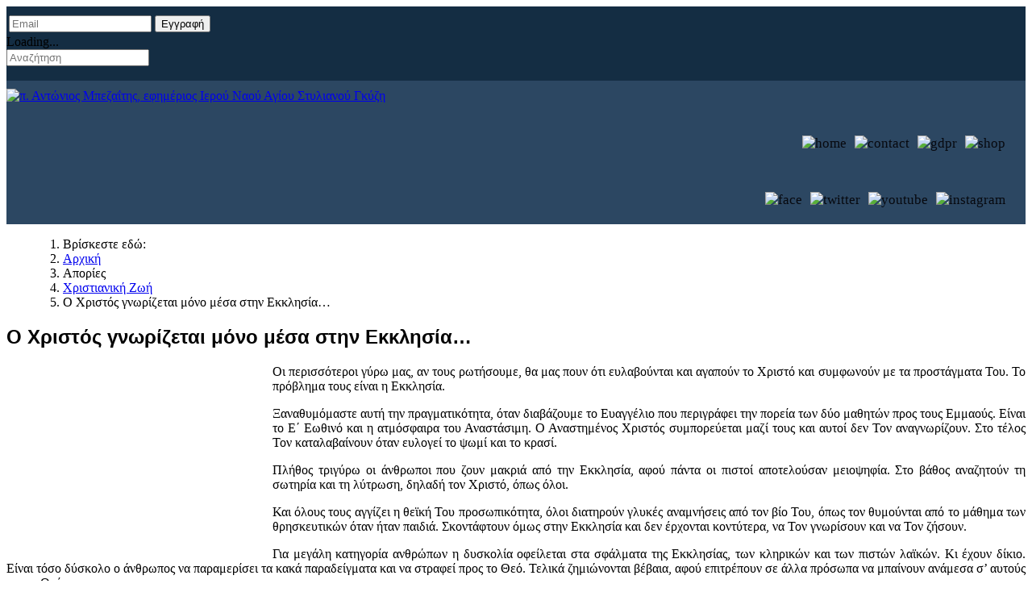

--- FILE ---
content_type: text/html; charset=utf-8
request_url: https://pantonios.gr/index.php/apories/xristianiki-zoi/7534-o-xristos-gnorizetai-mono-mesa-stin-ekklisia
body_size: 16716
content:

<!doctype html>
<html lang="el-gr" dir="ltr">
    
  <head>
  	<!-- Start TAGZ: -->
  	<meta name="twitter:card" content="summary_large_image"/>
	<meta name="twitter:description" content="Οι περισσότεροι γύρω μας, αν τους ρωτήσουμε, θα μας πουν ότι ευλαβούνται και αγαπούν το Χριστό και συμφωνούν με τα προστάγματα Του. Το πρόβλημα τους είναι η Εκκλησία.
Ξαναθυμόμαστε αυτή την πραγματικ"/>
	<meta name="twitter:image" content="https://pantonios.gr/images/stories/Keimena/2022/5_9_2022/image-27.png"/>
	<meta name="twitter:title" content="Ο Χριστός γνωρίζεται μόνο μέσα στην Εκκλησία…"/>
	<meta property="og:description" content="Οι περισσότεροι γύρω μας, αν τους ρωτήσουμε, θα μας πουν ότι ευλαβούνται και αγαπούν το Χριστό και συμφωνούν με τα προστάγματα Του. Το πρόβλημα τους είναι "/>
	<meta property="og:image" content="https://pantonios.gr/images/stories/Keimena/2022/5_9_2022/image-27.png"/>
	<meta property="og:image:height" content="495"/>
	<meta property="og:image:width" content="741"/>
	<meta property="og:site_name" content="π. Αντώνιος Μπεζαΐτης, εφημέριος Ιερού Ναού Αγίου Στυλιανού Γκύζη"/>
	<meta property="og:title" content="Ο Χριστός γνωρίζεται μόνο μέσα στην Εκκλησία…"/>
	<meta property="og:type" content="website"/>
	<meta property="og:url" content="https://pantonios.gr/index.php/apories/xristianiki-zoi/7534-o-xristos-gnorizetai-mono-mesa-stin-ekklisia"/>
  	<!-- End TAGZ -->
  		
        <meta charset="utf-8">
        <meta name="viewport" content="width=device-width, initial-scale=1, shrink-to-fit=no">
        <link rel="canonical" href="https://pantonios.gr/index.php/apories/xristianiki-zoi/7534-o-xristos-gnorizetai-mono-mesa-stin-ekklisia">
		
		
		<!-- HTML Meta Tags -->
  <title>π. Αντώνιος Μπεζαΐτης, εφημέριος Ιερού Ναού Αγίου Στυλιανού Γκύζη</title>
  <meta name="description" content="π. Αντώνιος Μπεζαΐτης, εφημέριος Ιερού Ναού Αγίου Στυλιανού Γκύζη">

  <!-- Facebook Meta Tags -->
  <meta property="og:url" content="http://www.pantonios.gr">
  <meta property="og:type" content="website">
  <meta property="og:title" content="π. Αντώνιος Μπεζαΐτης, εφημέριος Ιερού Ναού Αγίου Στυλιανού Γκύζη">
  <meta property="og:description" content="π. Αντώνιος Μπεζαΐτης, εφημέριος Ιερού Ναού Αγίου Στυλιανού Γκύζη">
  <meta property="og:image" content="https://pantonios.gr/og_image.jpg">

  <!-- Twitter Meta Tags -->
  <meta name="twitter:card" content="summary_large_image">
  <meta property="twitter:domain" content="pantonios.gr">
  <meta property="twitter:url" content="http://www.pantonios.gr">
  <meta name="twitter:title" content="π. Αντώνιος Μπεζαΐτης, εφημέριος Ιερού Ναού Αγίου Στυλιανού Γκύζη">
  <meta name="twitter:description" content="π. Αντώνιος Μπεζαΐτης, εφημέριος Ιερού Ναού Αγίου Στυλιανού Γκύζη">
  <meta name="twitter:image" content="https://pantonios.gr/og_image.jpg">
		
        <meta charset="utf-8">
	<meta name="author" content="pater">
	<meta name="description" content="π. Αντώνιος Μπεζαΐτης, εφημέριος Ιερού Ναού Αγίου Στυλιανού Γκύζη">
	<meta name="generator" content="HELIX_ULTIMATE_GENERATOR_TEXT">
	<title>Ο Χριστός γνωρίζεται μόνο μέσα στην Εκκλησία…</title>
	<link href="/images/favicon.ico" rel="icon" type="image/vnd.microsoft.icon">
<link href="/media/com_miniteklivesearch/css/miniteklivesearch.css?9d4f9d759e261a969ee8b5a1d2b9d0fc" rel="stylesheet" />
	<link href="/media/vendor/joomla-custom-elements/css/joomla-alert.min.css?0.2.0" rel="stylesheet" />
	<link href="/plugins/content/pdf_embed/assets/css/style.css" rel="stylesheet" />
	<link href="/plugins/system/ampz/ampz/css/ampz.min.css" rel="stylesheet" />
	<link href="//fonts.googleapis.com/css?family=Open+Sans:400,600,700" rel="stylesheet" />
	<link href="/media/plg_system_jcemediabox/css/jcemediabox.min.css?2c837ab2c7cadbdc35b5bd7115e9eff1" rel="stylesheet" />
	<link href="/templates/shaper_gazette/css/bootstrap.min.css" rel="stylesheet" />
	<link href="/plugins/system/helixultimate/assets/css/system-j4.min.css" rel="stylesheet" />
	<link href="/templates/shaper_gazette/css/font-awesome.min.css" rel="stylesheet" />
	<link href="/templates/shaper_gazette/css/custom.css" rel="stylesheet" />
	<link href="/templates/shaper_gazette/css/fa-v4-shims.css" rel="stylesheet" />
	<link href="/templates/shaper_gazette/css/presets/default.css" rel="stylesheet" />
	<link href="/modules/mod_vertical_menu/cache/363/65d29278d01f6471b10fa9362ee2b8d6.css" rel="stylesheet" />
	<link href="/modules/mod_vertical_menu/cache/380/290be34b2c17bd88666d39c1a8e743bc.css" rel="stylesheet" />
	<link href="https://pantonios.gr/media/com_acym/css/module.min.css?v=873" rel="stylesheet" />
	<link href="/media/plg_system_youtuber/assets/fancybox/jquery.fancybox.min.css?v=3.2.3" rel="stylesheet" />
	<link href="/media/plg_system_youtuber/assets/css/frontend.css?v=3.2.3" rel="stylesheet" />
	<link href="https://fonts.googleapis.com/css?family=Roboto:400,400italic,500,500italic,700,700italic&amp;subset=latin,cyrillic" rel="stylesheet" />
	<style>
        #ampz_inline_mobile { background-color: #ffffff }
        @media (min-width: 600px) {
            #ampz_inline_mobile {
                display: none !important;
            }
        }
        @media (max-width: 600px) {
            #ampz_inline_mobile {
                display: block !important;
            }
        }</style>
	<style>.mfp-content{
			font-family: 'Open Sans', helvetica, arial, sans-serif;

		}</style>
	<style>h1{font-family: 'Arial', sans-serif;text-decoration: none;}
</style>
	<style>.logo-image {height:101px;}.logo-image-phone {height:101px;}</style>
	<style>#sp-section-1{ background-color:#142D43;padding:8px 0px 18px 0px; }</style>
	<style>#sp-logo{ background-color:#2C4762;padding:5px 20px 5px 0px;; }</style>
	<style>#sp-ploigisi{ margin:0px 30px 0px 30px; }</style>
	<style>#sp-footer1{ background-color:#385C7C;padding:20px;margin:0px 0px 0px 0px; }</style>
	<style>
.noscript div#off-menu_363 dl.level1 dl{
	position: static;
}
.noscript div#off-menu_363 dl.level1 dd.parent{
	height: auto !important;
	display: block;
	visibility: visible;
}
</style>
	<style>
.noscript div#off-menu_380 dl.level1 dl{
	position: static;
}
.noscript div#off-menu_380 dl.level1 dd.parent{
	height: auto !important;
	display: block;
	visibility: visible;
}
</style>
<script src="/media/vendor/jquery/js/jquery.min.js?3.7.1"></script>
	<script src="/media/legacy/js/jquery-noconflict.min.js?647005fc12b79b3ca2bb30c059899d5994e3e34d"></script>
	<script type="application/json" class="joomla-script-options new">{"data":{"breakpoints":{"tablet":991,"mobile":480},"header":{"stickyOffset":"100"}},"com_miniteklivesearch":{"site_path":"https:\/\/pantonios.gr\/","orOperator":"or","andOperator":"and","notOperator":"not"},"joomla.jtext":{"COM_MINITEKLIVESEARCH_MESSAGE_ENTER_SEARCH_TITLE":"You must enter a title for this search.","ERROR":"\u03a3\u03c6\u03ac\u03bb\u03bc\u03b1","MESSAGE":"\u039c\u03ae\u03bd\u03c5\u03bc\u03b1","NOTICE":"\u0395\u03b9\u03b4\u03bf\u03c0\u03bf\u03af\u03b7\u03c3\u03b7","WARNING":"\u03a0\u03c1\u03bf\u03b5\u03b9\u03b4\u03bf\u03c0\u03bf\u03af\u03c3\u03b7\u03c3\u03b7","JCLOSE":"\u039a\u03bb\u03b5\u03af\u03c3\u03b9\u03bc\u03bf","JOK":"\u039fK","JOPEN":"\u0391\u03bd\u03bf\u03b9\u03c7\u03c4\u03cc"},"system.paths":{"root":"","rootFull":"https:\/\/pantonios.gr\/","base":"","baseFull":"https:\/\/pantonios.gr\/"},"csrf.token":"79ad7bb040b451cf01df36195341ad46"}</script>
	<script src="/media/system/js/core.min.js?37ffe4186289eba9c5df81bea44080aff77b9684"></script>
	<script src="/media/vendor/bootstrap/js/bootstrap-es5.min.js?5.3.2" nomodule defer></script>
	<script src="/media/system/js/showon-es5.min.js?0e293ba9dec283752e25f4e1d5eb0a6f8c07d3be" defer nomodule></script>
	<script src="/media/system/js/messages-es5.min.js?c29829fd2432533d05b15b771f86c6637708bd9d" nomodule defer></script>
	<script src="/media/vendor/bootstrap/js/popover.min.js?5.3.2" type="module"></script>
	<script src="/media/system/js/showon.min.js?f79c256660e2c0ca2179cf7f3168ea8143e1af82" type="module"></script>
	<script src="/media/vendor/bootstrap/js/toast.min.js?5.3.2" type="module"></script>
	<script src="/media/vendor/bootstrap/js/tab.min.js?5.3.2" type="module"></script>
	<script src="/media/vendor/bootstrap/js/scrollspy.min.js?5.3.2" type="module"></script>
	<script src="/media/vendor/bootstrap/js/dropdown.min.js?5.3.2" type="module"></script>
	<script src="/media/vendor/bootstrap/js/offcanvas.min.js?5.3.2" type="module"></script>
	<script src="/media/vendor/bootstrap/js/modal.min.js?5.3.2" type="module"></script>
	<script src="/media/vendor/bootstrap/js/collapse.min.js?5.3.2" type="module"></script>
	<script src="/media/vendor/bootstrap/js/carousel.min.js?5.3.2" type="module"></script>
	<script src="/media/vendor/bootstrap/js/button.min.js?5.3.2" type="module"></script>
	<script src="/media/vendor/bootstrap/js/alert.min.js?5.3.2" type="module"></script>
	<script src="/media/com_miniteklivesearch/js/miniteklivesearch.js?9d4f9d759e261a969ee8b5a1d2b9d0fc"></script>
	<script src="/media/system/js/messages.min.js?7f7aa28ac8e8d42145850e8b45b3bc82ff9a6411" type="module"></script>
	<script src="/plugins/system/offlajnparams/compat/greensock.js"></script>
	<script src="/plugins/system/ampz/ampz/js/ampz.min.js"></script>
	<script src="/media/plg_system_jcemediabox/js/jcemediabox.min.js?2c837ab2c7cadbdc35b5bd7115e9eff1"></script>
	<script src="/templates/shaper_gazette/js/main.js"></script>
	<script src="/modules/mod_vertical_menu/js/perfect-scrollbar.js?v=4.0.320"></script>
	<script src="/modules/mod_vertical_menu/js/mod_vertical_menu.js?v=4.0.320"></script>
	<script src="https://pantonios.gr/media/com_acym/js/module.min.js?v=873" defer></script>
	<script src="/media/plg_system_youtuber/assets/fancybox/jquery.fancybox.min.js?v=3.2.3"></script>
	<script src="/media/plg_system_youtuber/assets/js/frontend.js?v=3.2.3"></script>
	<script>var ampzSettings = {"ampzCounts":"","ampzNetworks":["facebook","twitter","instagram","youtube","viber"],"ampzEntranceDelay":"1.5s","ampzEntranceDelayMobile":"1.5s","ampzMobileOnlyButtons":"","ampzMobileWidth":"600","ampzFlyinEntranceEffect":"ampz_flyin_right bounceInUp","ampzThresholdTotalShares":"0","ampzBaseUrl":"https:\/\/pantonios.gr\/","ampzShareUrl":"https%3A%2F%2Fpantonios.gr%2Findex.php%2Fapories%2Fxristianiki-zoi%2F7534-o-xristos-gnorizetai-mono-mesa-stin-ekklisia","ampzOpenInNewTab":"","ampzFbAT":"0","ampzCacheLifetime":"3600","ampzCachedCounts":"","ampzFlyInTriggerBottom":"","ampzFlyInTriggerTime":"","ampzFlyInTriggerTimeSeconds":"10000","ampzActiveComponent":"com_content","ampzFlyInDisplayMobile":"","ampzInlineDisplayMobile":"","ampzInlineDisableExpandOnHover":"","ampzSidebarDisplayMobile":"","ampzFlyInCookieType":"never","ampzFlyInCookieDuration":"5","ampzSideBarVisibility":"inline","ampzMobileVisibility":"inline","ampzSideBarStartClosed":""};</script>
	<script>jQuery(document).ready(function(){WfMediabox.init({"base":"\/","theme":"standard","width":"","height":"","lightbox":0,"shadowbox":0,"icons":1,"overlay":1,"overlay_opacity":0.80000000000000004,"overlay_color":"#000000","transition_speed":500,"close":2,"labels":{"close":"Close","next":"Next","previous":"Previous","cancel":"Cancel","numbers":"{{numbers}}","numbers_count":"{{current}} of {{total}}","download":"Download"},"swipe":true,"expand_on_click":true});});</script>
	<script>template="shaper_gazette";</script>
	<script>
			document.addEventListener('DOMContentLoaded', function()
			{
				MinitekLiveSearch.initialise(
					{"mls_layout":"dropdown","gather_search_statistics":"0","append_to_url":"0","word_match":"fuzzy","search_in_titles":"0","search_text":"\u0391\u03bd\u03b1\u03b6\u03ae\u03c4\u03b7\u03c3\u03b7","show_autosuggest":"0","show_popular_searches":"0","query_link":"0","query_link_itemid":"","show_advanced_tips":"0","advanced_tips_content":"","empty_search_content":"","show_advanced":"0","expand_advanced":"0","open_filters":"0","max_filters_items":10,"mls_filters_max_height":300,"show_explained_filters":"0","show_date_filters":"0","expand_date_filters":"0","show_explained_dates":"0","save_searches":"0","save_searches_messages":"inline","show_suggested_query":"0","show_explained_query":"0","mls_pagination_results":"0","mls_scroll_to_top":"1","mls_results_per_page":1000,"mls_select_results_per_page":"0","sort_order":"relevance","sort_direction":"desc","mls_select_ordering":"0","mls_highlight_terms":"0","mls_result_image":"1","mls_crop_images":"0","mls_image_max_width":200,"mls_aspect_ratio":"3:2","mls_result_taxonomy":"1","mls_result_description":"0","mls_description_length":255,"mls_result_date":"0","mls_result_url":"0","mls_result_new_tab":"1","load_fontawesome":"1","load_bootstrap":"0","version_check":"1","show_page_heading":0,"orderby_sec":"rdate","order_date":"created","display_num":"30","article_layout":"_:default","menu_text":1,"menu_show":1,"secure":0,"helixultimatemenulayout":"{\"width\":600,\"menualign\":\"right\",\"megamenu\":0,\"showtitle\":1,\"faicon\":\"\",\"customclass\":\"\",\"dropdown\":\"right\",\"badge\":\"\",\"badge_position\":\"\",\"badge_bg_color\":\"\",\"badge_text_color\":\"\",\"layout\":[]}","helixultimate_enable_page_title":"0","helixultimate_page_title_heading":"h2","mega_showtitle":"1","mega_tooltip":"1","mega_tabs":"0","mega_cols":"1","mega_group":"0","submenu_align":"auto","mega_subcontent":"0","mega_tabs_hv":"tabs_vertical","page_title":"\u03a7\u03c1\u03b9\u03c3\u03c4\u03b9\u03b1\u03bd\u03b9\u03ba\u03ae \u0396\u03c9\u03ae","page_description":"\u03c0. \u0391\u03bd\u03c4\u03ce\u03bd\u03b9\u03bf\u03c2 \u039c\u03c0\u03b5\u03b6\u03b1\u0390\u03c4\u03b7\u03c2, \u03b5\u03c6\u03b7\u03bc\u03ad\u03c1\u03b9\u03bf\u03c2 \u0399\u03b5\u03c1\u03bf\u03cd \u039d\u03b1\u03bf\u03cd \u0391\u03b3\u03af\u03bf\u03c5 \u03a3\u03c4\u03c5\u03bb\u03b9\u03b1\u03bd\u03bf\u03cd \u0393\u03ba\u03cd\u03b6\u03b7","page_rights":null,"robots":null,"mls_alt_layout":"_:default","searchtypes":["10"],"filters_position":"top"},
					1,
					'index.php?option=com_miniteklivesearch&view=search',
					'/index.php/component/miniteklivesearch/?task=suggestions.suggest&format=json&tmpl=component&form=1'
				);
			});
		</script>
	<script>
        if(typeof acymModule === 'undefined'){
            var acymModule = [];
			acymModule['emailRegex'] = /^[a-z0-9!#$%&\'*+\/=?^_`{|}~-]+(?:\.[a-z0-9!#$%&\'*+\/=?^_`{|}~-]+)*\@([a-z0-9-]+\.)+[a-z0-9]{2,20}$/i;
			acymModule['NAMECAPTION'] = 'Ονοματεπώνυμο';
			acymModule['NAME_MISSING'] = 'Παρακαλούμε εισάγετε το ονοματεπώνυμό σας';
			acymModule['EMAILCAPTION'] = 'Email';
			acymModule['VALID_EMAIL'] = 'Παρακαλούμε εισάγετε μια σωστή διεύθυνση e-mail';
			acymModule['VALID_EMAIL_CONFIRMATION'] = 'Το πεδίο email και το πεδίο επιβεβαίωσης email πρέπει να είναι πανομοιότυπα';
			acymModule['CAPTCHA_MISSING'] = 'Ο έλεγχος captcha δεν είναι σωστός, προσπαθήστε ξανά';
			acymModule['NO_LIST_SELECTED'] = 'Παρακαλούμε επιλέξτε τις λίστες που θα θέλατε να εγγραφείτε';
			acymModule['NO_LIST_SELECTED_UNSUB'] = 'Επιλέξτε τις λίστες από τις οποίες θέλετε να καταργήσετε την εγγραφή σας';
            acymModule['ACCEPT_TERMS'] = 'Παρακαλώ τσεκάρετε  τους Όρους Χρήσης και την Πολιτική Απορρήτου για να προχωρήσετε';
        }
		</script>
	<script>window.addEventListener("DOMContentLoaded", (event) => {
acymModule["excludeValuesformAcym41881"] = [];
acymModule["excludeValuesformAcym41881"]["2"] = "Email";  });</script>
	<svg height="0" style="position:absolute"><symbol id="sym-keyboard-left" xmlns:inkscape="http://www.inkscape.org/namespaces/inkscape" xmlns:sodipodi="http://sodipodi.sourceforge.net/DTD/sodipodi-0.dtd" xmlns="http://www.w3.org/2000/svg" xmlns:svg="http://www.w3.org/2000/svg" viewBox="0 0 306 306" version="1.1" id="svg1" sodipodi:docname="keyboard-left.svg" inkscape:version="1.3.2 (091e20e, 2023-11-25, custom)">
  <defs id="defs1"/>
  <sodipodi:namedview id="namedview1" pagecolor="#ffffff" bordercolor="#000000" borderopacity="0.25" inkscape:showpageshadow="2" inkscape:pageopacity="0.0" inkscape:pagecheckerboard="0" inkscape:deskcolor="#d1d1d1" showguides="true" inkscape:zoom="2.0686275" inkscape:cx="153.24171" inkscape:cy="153" inkscape:window-width="1600" inkscape:window-height="829" inkscape:window-x="-8" inkscape:window-y="-8" inkscape:window-maximized="1" inkscape:current-layer="svg1"/>
  <polygon fill="currentColor" points="175.95,153 58.65,270.3 94.35,306 247.35,153 94.35,0 58.65,35.7 " id="polygon1" transform="rotate(180,153,153)"/>
</symbol></svg>
	<script data-cfasync="false">
('complete' === document.readyState ? function(e,c){c()} : document.addEventListener)('DOMContentLoaded', function(){
	(window.jq183||jQuery)('.noscript').removeClass('noscript');
	window.sm363 = new VerticalSlideMenu({
		id: 363,
		visibility: ["0","0","1","1","0",["0","px"],["10000","px"]],
		parentHref: 0,
		theme: 'rounded',
		result: 'Αποτελέσματα Αναζήτησης',
		noResult: 'Δεν βρέθηκαν αποτελέσματα',
		backItem: '',
		filterDelay: 500,
		filterMinChar: 3,
		navtype: 'drop',
		sidebar: -1,
		popup: 0,
		overlay: 0,
		sidebarUnder: 768,
		width: 400,
		menuIconCorner: 1,
		menuIconX: -70,
		menuIconY: 10,
		hidePopupUnder: 1750,
		siteBg: '#444444',
		effect: 1,
    dur: 400/1000,
		perspective: 0,
		inEase: 'Quad.easeOut'.split('.').reverse().join(''),
		inOrigin: '50% 50% 0',
		inX: 100,
		inUnitX: '%',
    logoUrl: '',
		inCSS: {
			y: 0,
			opacity: 100/100,
			rotationX: 0,
			rotationY: 0,
			rotationZ: 0,
			skewX: 0,
			skewY: 0,
			scaleX: 100/100,
			scaleY: 100/100
		},
		outEase: 'Quad.easeOut'.split('.').reverse().join(''),
		outOrigin: '50% 50% 0',
		outX: -100,
		outUnitX: '%',
		outCSS: {
			y: 0,
			opacity: 100/100,
			rotationX: 0,
			rotationY: 0,
			rotationZ: 0,
			skewX: 0,
			skewY: 0,
			scaleX: 100/100,
			scaleY: 100/100
		},
		anim: {
			perspective: 1000,
			inDur: 300/1000,
			inEase: 'Quad.easeOut'.split('.').reverse().join(''),
			inOrigin: '50% 50% 0',
			inX: -30,
			inUnitX: 'px',
			inCSS: {
				y: 0,
				opacity: 0/100,
				rotationX: 0,
				rotationY: 0,
				rotationZ: 0,
				skewX: 0,
				skewY: 0,
				scaleX: 100/100,
				scaleY: 100/100
			},
			outDur: 300/1000,
			outEase: 'Quad.easeOut'.split('.').reverse().join(''),
			outOrigin: '50% 50% 0',
			outX: 20,
			outUnitX: 'px',
			outCSS: {
				y: 0,
				opacity: 0/100,
				rotationX: 0,
				rotationY: 0,
				rotationZ: 0,
				skewX: 0,
				skewY: 0,
				scaleX: 100/100,
				scaleY: 100/100
			}
		},
		miAnim: 0,
		miDur: 500/1000,
		miShift: 40/1000,
		miEase: 'Quad.easeOut'.split('.').reverse().join(''),
		miX: 40,
		miUnitX: '%',
		miCSS: {
			transformPerspective: 600,
			transformOrigin: '50% 50% 0',
			y: 0,
			opacity: 0/100,
			rotationX: 0,
			rotationY: 0,
			rotationZ: 0,
			skewX: 0,
			skewY: 0,
			scaleX: 100/100,
			scaleY: 100/100
		},
		iconAnim: 0 && 0,
		bgX: 33,
		dropwidth: 310,
		dropspace: 0,
		dropFullHeight: 0,
		dropEvent: 'mouseenter',
		opened: 1,
		autoOpen: 0,
		autoOpenAnim: 1,
		hideBurger: 0,
		scrollOffset: parseInt('0||px')
	});
});
</script>
	<svg height="0" style="position:absolute"><symbol id="sym-point-to-right" xmlns="http://www.w3.org/2000/svg" viewBox="0 0 451.846 451.847">
	<path fill="currentColor" d="M345.441,248.292L151.154,442.573c-12.359,12.365-32.397,12.365-44.75,0c-12.354-12.354-12.354-32.391,0-44.744L278.318,225.92L106.409,54.017c-12.354-12.359-12.354-32.394,0-44.748c12.354-12.359,32.391-12.359,44.75,0l194.287,194.284c6.177,6.18,9.262,14.271,9.262,22.366C354.708,234.018,351.617,242.115,345.441,248.292z"/>
</symbol></svg>
	<script data-cfasync="false">
('complete' === document.readyState ? function(e,c){c()} : document.addEventListener)('DOMContentLoaded', function(){
	(window.jq183||jQuery)('.noscript').removeClass('noscript');
	window.sm380 = new VerticalSlideMenu({
		id: 380,
		visibility: ["1","1","0","0","0",["0","px"],["10000","px"]],
		parentHref: 0,
		theme: 'rounded',
		result: 'Αποτελέσματα Αναζήτησης',
		noResult: 'Δεν βρέθηκαν αποτελέσματα',
		backItem: '',
		filterDelay: 500,
		filterMinChar: 3,
		navtype: 'drop',
		sidebar: -1,
		popup: 0,
		overlay: 0,
		sidebarUnder: 768,
		width: 400,
		menuIconCorner: 1,
		menuIconX: 0,
		menuIconY: 0,
		hidePopupUnder: 1750,
		siteBg: '#444444',
		effect: 1,
    dur: 400/1000,
		perspective: 0,
		inEase: 'Quad.easeOut'.split('.').reverse().join(''),
		inOrigin: '50% 50% 0',
		inX: 100,
		inUnitX: '%',
    logoUrl: '',
		inCSS: {
			y: 0,
			opacity: 100/100,
			rotationX: 0,
			rotationY: 0,
			rotationZ: 0,
			skewX: 0,
			skewY: 0,
			scaleX: 100/100,
			scaleY: 100/100
		},
		outEase: 'Quad.easeOut'.split('.').reverse().join(''),
		outOrigin: '50% 50% 0',
		outX: -100,
		outUnitX: '%',
		outCSS: {
			y: 0,
			opacity: 100/100,
			rotationX: 0,
			rotationY: 0,
			rotationZ: 0,
			skewX: 0,
			skewY: 0,
			scaleX: 100/100,
			scaleY: 100/100
		},
		anim: {
			perspective: 1000,
			inDur: 300/1000,
			inEase: 'Quad.easeOut'.split('.').reverse().join(''),
			inOrigin: '50% 50% 0',
			inX: -30,
			inUnitX: 'px',
			inCSS: {
				y: 0,
				opacity: 0/100,
				rotationX: 0,
				rotationY: 0,
				rotationZ: 0,
				skewX: 0,
				skewY: 0,
				scaleX: 100/100,
				scaleY: 100/100
			},
			outDur: 300/1000,
			outEase: 'Quad.easeOut'.split('.').reverse().join(''),
			outOrigin: '50% 50% 0',
			outX: 20,
			outUnitX: 'px',
			outCSS: {
				y: 0,
				opacity: 0/100,
				rotationX: 0,
				rotationY: 0,
				rotationZ: 0,
				skewX: 0,
				skewY: 0,
				scaleX: 100/100,
				scaleY: 100/100
			}
		},
		miAnim: 0,
		miDur: 500/1000,
		miShift: 40/1000,
		miEase: 'Quad.easeOut'.split('.').reverse().join(''),
		miX: 40,
		miUnitX: '%',
		miCSS: {
			transformPerspective: 600,
			transformOrigin: '50% 50% 0',
			y: 0,
			opacity: 0/100,
			rotationX: 0,
			rotationY: 0,
			rotationZ: 0,
			skewX: 0,
			skewY: 0,
			scaleX: 100/100,
			scaleY: 100/100
		},
		iconAnim: 0 && 0,
		bgX: 33,
		dropwidth: 310,
		dropspace: 0,
		dropFullHeight: 0,
		dropEvent: 'mouseenter',
		opened: 1,
		autoOpen: 0,
		autoOpenAnim: 1,
		hideBurger: 0,
		scrollOffset: parseInt('0||px')
	});
});
</script>
	<script type="application/json" id="youtuber-cfg">{"ajax_url":"\/index.php\/apories\/xristianiki-zoi\/7534-o-xristos-gnorizetai-mono-mesa-stin-ekklisia","lang":{"more":"More","less":"Less"},"fancybox_params":"{\"type\":\"iframe\",\"iframe\":{\"allowfullscreen\":true}}"}</script>
		
		
	<!-- PushAlert -->
<script type="text/javascript">
        (function(d, t) {
                var g = d.createElement(t),
                s = d.getElementsByTagName(t)[0];
                g.src = "https://cdn.pushalert.co/integrate_33d54ffbb74998522fbb420ae15cd7b1.js";
                s.parentNode.insertBefore(g, s);
        }(document, "script"));
</script>
<!-- End PushAlert -->
	
		
		
    </head>
    <body class="site helix-ultimate hu com_content com-content view-article layout-default task-none itemid-1235 el-gr ltr sticky-header layout-fluid offcanvas-init offcanvs-position-right">
    
    <div class="body-wrapper">
        <div class="body-innerwrapper">
                        
<section id="sp-section-1" >

						<div class="container">
				<div class="container-inner">
			
	
<div class="row">
	<div id="sp-keni2" class="col-lg-5 "><div class="sp-column "><div class="sp-module "><div class="sp-module-content">
<div id="mod-custom374" class="mod-custom custom">
    </div>
</div></div></div></div><div id="sp-eggrafi" class="col-lg-4 "><div class="sp-column "><div class="sp-module "><div class="sp-module-content">	<div class="acym_module " id="acym_module_formAcym41881">
		<div class="acym_fulldiv" id="acym_fulldiv_formAcym41881" >
			<form enctype="multipart/form-data"
				  id="formAcym41881"
				  name="formAcym41881"
				  method="POST"
				  action="/index.php/component/acym/frontusers?tmpl=component"
				  onsubmit="return submitAcymForm('subscribe','formAcym41881', 'acymSubmitSubForm')">
				<div class="acym_module_form">
                    
<table class="acym_form">
	<tr>
        <td class="onefield acyfield_2 acyfield_text"><input id="email_field_259"  name="user[email]" placeholder="Email" value="" data-authorized-content="{&quot;0&quot;:&quot;all&quot;,&quot;regex&quot;:&quot;&quot;,&quot;message&quot;:&quot;\\u039b\\u03b1\\u03bd\\u03b8\\u03b1\\u03c3\\u03bc\\u03ad\\u03bd\\u03b7 \\u03c4\\u03b9\\u03bc\\u03ae \\u03b3\\u03b9\\u03b1 \\u03c4\\u03bf \\u03c0\\u03b5\\u03b4\\u03af\\u03bf Email&quot;}" required type="email" class="cell acym__user__edit__email  "><div class="acym__field__error__block" data-acym-field-id="2"></div></td>
		<td  class="acysubbuttons">
			<noscript>
                Ενεργοποιήστε τη Javascript για να υποβάλετε αυτήν τη φόρμα			</noscript>
			<input type="button"
				   class="btn btn-primary button subbutton"
				   value="Εγγραφή"
				   name="Submit"
				   onclick="try{ return submitAcymForm('subscribe','formAcym41881', 'acymSubmitSubForm'); }catch(err){alert('The form could not be submitted '+err);return false;}" />
            		</td>
	</tr>
</table>
				</div>

				<input type="hidden" name="ctrl" value="frontusers" />
				<input type="hidden" name="task" value="notask" />
				<input type="hidden" name="option" value="com_acym" />

                
				<input type="hidden" name="ajax" value="1" />
				<input type="hidden" name="successmode" value="replace" />
				<input type="hidden" name="acy_source" value="Module n°378" />
				<input type="hidden" name="hiddenlists" value="1" />
				<input type="hidden" name="fields" value="name,email" />
				<input type="hidden" name="acyformname" value="formAcym41881" />
				<input type="hidden" name="acysubmode" value="mod_acym" />
				<input type="hidden" name="confirmation_message" value="" />

                			</form>
		</div>
	</div>
</div></div></div></div><div id="sp-minitek" class="col-lg-3 "><div class="sp-column "><div class="sp-module "><div class="sp-module-content"><div class="mls mls-dropdown"><form id="mls-1" action="/index.php/component/miniteklivesearch/search" method="get" class="mls-form" onsubmit="return false;" data-form="1" data-itemid="0">
	<input type="hidden" name="moduleid" value="1" />

	<div class="mls-input-bar">
		<div class="input-group">
			<div class="input-group-addon">
				<i class="fas fa-search"></i>
				<div class="mls-clear-input"><i class="fas fa-times"></i></div>
				<div class="mls-loader">
					<div class="spinner-border spinner-border-sm" role="status">
						<span class="visually-hidden">Loading...</span>
					</div>
				</div>
			</div>
			<input type="text" name="q" value="" class="inputbox mls-input col" autocomplete="off" placeholder="Αναζήτηση" /><div class="mls-input-tools"></div>
			<input type="hidden" name="ajax" value="1" />
		</div>
	</div>

	<div class="mls-content mls-top "><div class="mls-results "></div></div>
</form></div></div></div></div></div></div>
							</div>
			</div>
			
	</section>

<section id="sp-logo" >

						<div class="container">
				<div class="container-inner">
			
	
<div class="row">
	<div id="sp-logo" class="col-lg-4 "><div class="sp-column "><div class="logo"><a href="/">
				<img class='logo-image '
					srcset='https://pantonios.gr/images/stories/Banner/logo.jpg 1x, '
					src='https://pantonios.gr/images/stories/Banner/logo.jpg'
					alt='π. Αντώνιος Μπεζαΐτης, εφημέριος Ιερού Ναού Αγίου Στυλιανού Γκύζη'
				/>
				</a></div></div></div><div id="sp-flexi" class="col-lg-5 "><div class="sp-column "><div class="sp-module "><div class="sp-module-content"><style>
.topnav {
  overflow: hidden;
  background-color: #2c4762;
border-bottom: 0px solid #2c4762;
}

.topnav a {
  float: right;
  color: #07090F;
  text-align: center;
 padding: 35px 5px 15px 5px;
  text-decoration: none;
  font-size: 17px;
}

.topnav a:hover {
  background-color: transaperent;
  color: black;
}

.topnav a.active {
  background-color: transaperent;
  color: white;
}
</style>

<div class="topnav">


<a href="https://fliphtml5.com/homepage/gvabh" target="_blank">
    <img title="shop" src="https://www.pantonios.gr/images/stories/menu_top/shop.jpg" onmouseover="this.src='https://www.pantonios.gr/images/stories/menu_top/shop.jpg'" onmouseout="this.src='https://www.pantonios.gr/images/stories/menu_top/shop.jpg'" />
	</a>


<a href="https://www.pantonios.gr/index.php/gdpr">
    <img title="gdpr" src="https://www.pantonios.gr/images/stories/menu_top/gdpr.jpg" onmouseover="this.src='https://www.pantonios.gr/images/stories/menu_top/gdpr.jpg'" onmouseout="this.src='https://www.pantonios.gr/images/stories/menu_top/gdpr.jpg'" />
	</a>	


<a href="https://www.pantonios.gr/index.php/contact" id="contact">
    <img title="contact" src="https://www.pantonios.gr/images/stories/menu_top/contact.jpg" onmouseover="this.src='https://www.pantonios.gr/images/stories/menu_top/contact.jpg'" onmouseout="this.src='https://www.pantonios.gr/images/stories/menu_top/contact.jpg'" />
	</a>

<a href="https://www.pantonios.gr/index.php"  id="home">
    <img title="home" src="https://www.pantonios.gr/images/stories/menu_top/home.jpg" onmouseover="this.src='https://www.pantonios.gr/images/stories/menu_top/home.jpg'" onmouseout="this.src='https://www.pantonios.gr/images/stories/menu_top/home.jpg'" />
	</a>
	
	
</div></div></div></div></div><div id="sp-flexi2" class="col-lg-3 "><div class="sp-column "><div class="sp-module "><div class="sp-module-content"><style>
.topnav {
  overflow: hidden;
  background-color: #2c4762;
border-bottom: 0px solid #2c4762;
}

.topnav a {
  float: right;
  color: #07090F;
  text-align: center;
  padding: 35px 5px 15px 5px;
  text-decoration: none;
  font-size: 17px;
}

.topnav a:hover {
  background-color: transaperent;
  color: black;
}

.topnav a.active {
  background-color: transaperent;
  color: white;
}
</style>

<div class="topnav">


<a href="https://www.instagram.com/fr_antonios_bezaitis/?hl=el" target="_blank">
    <img title="instagram" src="https://www.pantonios.gr/images/stories/menu_top/instagram.jpg" onmouseover="this.src='https://www.pantonios.gr/images/stories/menu_top/instagram.jpg'" onmouseout="this.src='https://www.pantonios.gr/images/stories/menu_top/instagram.jpg'" />
	</a>

<a href="https://www.youtube.com/channel/UCfmAieQmpm33V0_nck4-B7A" target="_blank">
    <img title="youtube" src="https://www.pantonios.gr/images/stories/menu_top/youtube.jpg" onmouseover="this.src='https://www.pantonios.gr/images/stories/menu_top/youtube.jpg'" onmouseout="this.src='https://www.pantonios.gr/images/stories/menu_top/youtube.jpg'" />
	</a>

<a href="https://twitter.com/i/flow/login?redirect_after_login=%2FfrAntoniosBezas" target="_blank">
    <img title="twitter" src="https://www.pantonios.gr/images/stories/menu_top/twitter.jpg" onmouseover="this.src='https://www.pantonios.gr/images/stories/menu_top/twitter.jpg'" onmouseout="this.src='https://www.pantonios.gr/images/stories/menu_top/twitter.jpg'" />
	</a>


<a href="https://www.facebook.com/frantonios.bezaitis" target="_blank">
    <img title="face" src="https://www.pantonios.gr/images/stories/menu_top/face.jpg" onmouseover="this.src='https://www.pantonios.gr/images/stories/menu_top/face.jpg'" onmouseout="this.src='https://www.pantonios.gr/images/stories/menu_top/face.jpg'" />
	</a>
</div></div></div></div></div>
							</div>
			</div>
			
	</section>

<section id="sp-ploigisi" >

						<div class="container">
				<div class="container-inner">
			
	
<div class="row">
	<div id="sp-breadcrumb" class="col-lg-12 "><div class="sp-column ">
<ol itemscope itemtype="https://schema.org/BreadcrumbList" class="breadcrumb">
			<li class="float-start">
			Βρίσκεστε εδώ: &#160;
		</li>
	
				<li itemprop="itemListElement" itemscope itemtype="https://schema.org/ListItem" class="breadcrumb-item"><a itemprop="item" href="/index.php" class="pathway"><span itemprop="name">Αρχική</span></a>				<meta itemprop="position" content="1">
			</li>
					<li itemprop="itemListElement" itemscope itemtype="https://schema.org/ListItem" class="breadcrumb-item"><span itemprop="name">Απορίες</span>				<meta itemprop="position" content="2">
			</li>
					<li itemprop="itemListElement" itemscope itemtype="https://schema.org/ListItem" class="breadcrumb-item"><a itemprop="item" href="/index.php/apories/xristianiki-zoi" class="pathway"><span itemprop="name">Χριστιανική Ζωή</span></a>				<meta itemprop="position" content="3">
			</li>
					<li itemprop="itemListElement" itemscope itemtype="https://schema.org/ListItem" class="breadcrumb-item active"><span itemprop="name">Ο Χριστός γνωρίζεται μόνο μέσα στην Εκκλησία…</span>				<meta itemprop="position" content="4">
			</li>
		</ol>
</div></div></div>
							</div>
			</div>
			
	</section>

<section id="sp-main-body" >

										<div class="container">
					<div class="container-inner">
						
	
<div class="row">
	
<main id="sp-component" class="col-lg-12 ">
	<div class="sp-column ">
		<div id="system-message-container" aria-live="polite">
	</div>


		
		<div class="com-content-article item-page" itemscope itemtype="https://schema.org/Article">
    <meta itemprop="inLanguage" content="el-GR">
    
    
        <div class="page-header">
        <h1 itemprop="headline">
            Ο Χριστός γνωρίζεται μόνο μέσα στην Εκκλησία…        </h1>
                            </div>
        
        
    
    
        
                            		
                    <div itemprop="articleBody" class="com-content-article__body">
        <p style="text-align: justify;"><img style="margin: 15px; float: left;" src="/images/stories/Keimena/2022/5_9_2022/image-27.png" alt="" width="300" height="200" />Οι περισσότεροι γύρω μας, αν τους ρωτήσουμε, θα μας πουν ότι ευλαβούνται και αγαπούν το Χριστό και συμφωνούν με τα προστάγματα Του. Το πρόβλημα τους είναι η Εκκλησία.</p>
<p style="text-align: justify;">Ξαναθυμόμαστε αυτή την πραγματικότητα, όταν διαβάζουμε το Ευαγγέλιο που περιγράφει την πορεία των δύο μαθητών προς τους Εμμαούς. Είναι το Ε΄ Εωθινό και η ατμόσφαιρα του Αναστάσιμη. Ο Αναστημένος Χριστός συμπορεύεται μαζί τους και αυτοί δεν Τον αναγνωρίζουν. Στο τέλος Τον καταλαβαίνουν όταν ευλογεί το ψωμί και το κρασί.</p>
<p style="text-align: justify;">Πλήθος τριγύρω οι άνθρωποι που ζουν μακριά από την Εκκλησία, αφού πάντα οι πιστοί αποτελούσαν μειοψηφία. Στο βάθος αναζητούν τη σωτηρία και τη λύτρωση, δηλαδή τον Χριστό, όπως όλοι.</p>
<p style="text-align: justify;">Και όλους τους αγγίζει η θεϊκή Του προσωπικότητα, όλοι διατηρούν γλυκές αναμνήσεις από τον βίο Του, όπως τον θυμούνται από το μάθημα των θρησκευτικών όταν ήταν παιδιά. Σκοντάφτουν όμως στην Εκκλησία και δεν έρχονται κοντύτερα, να Τον γνωρίσουν και να Τον ζήσουν.</p>
<p style="text-align: justify;">Για μεγάλη κατηγορία ανθρώπων η δυσκολία οφείλεται στα σφάλματα της Εκκλησίας, των κληρικών και των πιστών λαϊκών. Κι έχουν δίκιο. Είναι τόσο δύσκολο ο άνθρωπος να παραμερίσει τα κακά παραδείγματα και να στραφεί προς το Θεό. Τελικά ζημιώνονται βέβαια, αφού επιτρέπουν σε άλλα πρόσωπα να μπαίνουν ανάμεσα σ’ αυτούς και το Θεό.</p>
<p style="text-align: justify;">Υπάρχει όμως, και μια άλλη ομάδα ανθρώπων οι οποίοι δεν ενοχλούνται από σκανδαλισμό, αλλά από το ίδιο γεγονός της Εκκλησίας. Νιώθουν άνετα με το Χριστό αλλά δυσκολεύονται από την Εκκλησιαστική οργάνωση. Αναγνωρίζουν τα σφάλματα τους, αλλά δεν φτάνουν στην εξομολόγηση. Διαβάζουν για τον Θεό, αλλά δεν αγωνίζονται για την πνευματική ζωή. Προσεύχονται ίσως, αλλά δεν κοινωνούν.</p>
 
<p style="text-align: justify;">Ο ανθρώπινος εγωισμός παρεμβαίνει και όλα τα αλλοιώνει. Γιατί η Εκκλησία ζητά ταπείνωση, σκύψιμο, μεθοδικό πνευματικό αγώνα, ώστε ο πιστός να διακρίνει έτσι σιγά-σιγά το πρόσωπο του Χριστού.</p>
<p style="text-align: justify;">Άλλωστε ο ίδιος είχε ζητήσει: «Εάν με αγαπάτε, τηρήστε τις εντολές μου». Και ο Όσιος Μάρκος συμπληρώνει: «ο Χριστός είναι κρυμμένος μέσα στις εντολές».</p>
<p style="text-align: justify;">Δεν υπάρχει άλλος δρόμος. Ο Χριστός γνωρίζεται μόνο μέσα στην Εκκλησία, δηλαδή στα Μυστήρια και την πνευματική ζωή. Δεν πλησιάζεται με στοχασμούς και ονειροπολήσεις για τη ζωή Του. Οι δύο μαθητές ήξεραν πολύ περισσότερα για τη ζωή Του και τα λόγια Του απ’ ότι γνωρίζουμε εμείς, κι όμως δεν μπόρεσαν να Τον αναγνωρίσουν παρά μόνο «εν τη κλάση του άρτου». Αλλά το ήθελαν πολύ προηγουμένως, το επιθυμούσαν δικαίως, γι” αυτό έλαβαν ότι ζητούσαν.</p>
<p style="text-align: justify;">Κανείς ειλικρινής αναζητητής τής αλήθειας δεν θα μείνει στην άγνοια του Χριστού. Ας Τον αναζητήσει στην Εκκλησία Του, πλησιάζοντας κατάλληλα πρόσωπα και συμμετέχοντας ταπεινά στα Μυστήρια. Και τότε θα καταλάβει πως Αυτός βρισκόταν πολύ κοντά του. Και πως θέλει πάντα να είναι μαζί του.</p>
<p style="text-align: justify;">Πηγή:&nbsp; simeiakairwn.wordpress.com</p>    </div>

                                        
                                        </div>
<!-- start ampz inline_bottom --><div id="ampz_inline_bottom" style= "font-family: 'Open Sans', helvetica, arial, sans-serif" class=" ampz_inline_icon_only"  data-combineafter="4" data-buttontemplate="template_eindhoven" data-buttonsize="ampz_btn_normal" data-buttonwidth="orig_width">  <div class="ampz_container ampz_no_count"><ul>
                            <li class="">
        					    <a aria-label="inline_bottom_facebook" class="template_eindhoven ampz_btn ampz_btn_normal ampz_facebook ampz_colorbg ampz_overlay" data-url="https%3A%2F%2Fpantonios.gr%2Findex.php%2Fapories%2Fxristianiki-zoi%2F7534-o-xristos-gnorizetai-mono-mesa-stin-ekklisia" data-basecount="0" data-shareposition="inline_bottom"  data-sharetype="facebook" data-text="%26Omicron%3B+%26Chi%3B%26rho%3B%26iota%3B%26sigma%3B%26tau%3B%CF%8C%26sigmaf%3B+%26gamma%3B%26nu%3B%26omega%3B%26rho%3B%CE%AF%26zeta%3B%26epsilon%3B%26tau%3B%26alpha%3B%26iota%3B+%26mu%3B%CF%8C%26nu%3B%26omicron%3B+%26mu%3B%CE%AD%26sigma%3B%26alpha%3B+%26sigma%3B%26tau%3B%26eta%3B%26nu%3B+%26Epsilon%3B%26kappa%3B%26kappa%3B%26lambda%3B%26eta%3B%26sigma%3B%CE%AF%26alpha%3B%26hellip%3B"  href="#">
        					        <i class="ampz ampz-icoon ampz-icoon-facebook"></i>
                          <span class="ampz_icon_overlay"></span></a>
                        
                            <li class="">
        					    <a aria-label="inline_bottom_twitter" class="template_eindhoven ampz_btn ampz_btn_normal ampz_twitter ampz_colorbg ampz_overlay" data-url="https%3A%2F%2Fpantonios.gr%2Findex.php%2Fapories%2Fxristianiki-zoi%2F7534-o-xristos-gnorizetai-mono-mesa-stin-ekklisia" data-basecount="0" data-shareposition="inline_bottom"  data-sharetype="twitter" data-text="%26Omicron%3B+%26Chi%3B%26rho%3B%26iota%3B%26sigma%3B%26tau%3B%CF%8C%26sigmaf%3B+%26gamma%3B%26nu%3B%26omega%3B%26rho%3B%CE%AF%26zeta%3B%26epsilon%3B%26tau%3B%26alpha%3B%26iota%3B+%26mu%3B%CF%8C%26nu%3B%26omicron%3B+%26mu%3B%CE%AD%26sigma%3B%26alpha%3B+%26sigma%3B%26tau%3B%26eta%3B%26nu%3B+%26Epsilon%3B%26kappa%3B%26kappa%3B%26lambda%3B%26eta%3B%26sigma%3B%CE%AF%26alpha%3B%26hellip%3B"  href="#">
        					        <i class="ampz ampz-icoon ampz-icoon-twitter"></i>
                          <span class="ampz_icon_overlay"></span></a>
                        
                            <li class="">
        					    <a aria-label="inline_bottom_viber" class="template_eindhoven ampz_btn ampz_btn_normal ampz_viber ampz_colorbg ampz_overlay" data-url="https%3A%2F%2Fpantonios.gr%2Findex.php%2Fapories%2Fxristianiki-zoi%2F7534-o-xristos-gnorizetai-mono-mesa-stin-ekklisia" data-basecount="0" data-shareposition="inline_bottom"  data-sharetype="viber" data-text="%26Omicron%3B+%26Chi%3B%26rho%3B%26iota%3B%26sigma%3B%26tau%3B%CF%8C%26sigmaf%3B+%26gamma%3B%26nu%3B%26omega%3B%26rho%3B%CE%AF%26zeta%3B%26epsilon%3B%26tau%3B%26alpha%3B%26iota%3B+%26mu%3B%CF%8C%26nu%3B%26omicron%3B+%26mu%3B%CE%AD%26sigma%3B%26alpha%3B+%26sigma%3B%26tau%3B%26eta%3B%26nu%3B+%26Epsilon%3B%26kappa%3B%26kappa%3B%26lambda%3B%26eta%3B%26sigma%3B%CE%AF%26alpha%3B%26hellip%3B"  href="#">
        					        <i class="ampz ampz-icoon ampz-icoon-viber"></i>
                          <span class="ampz_icon_overlay"></span></a>
                        
                    </ul>
                </div>
            </div><!-- end ampz inline_bottom -->

			</div>
</main>
</div>
											</div>
				</div>
						
	</section>

<section id="sp-bottom" >

				
	
<div class="row">
	<div id="sp-content-bottom" class="col-lg-12 "><div class="sp-column "><ul class="social-icons"><li class="social-icon-facebook"><a target="_blank" rel="noopener noreferrer" href="https://www.facebook.com/frantonios.bezaitis?helixMode=edit" aria-label="Facebook"><span class="fab fa-facebook" aria-hidden="true"></span></a></li><li class="social-icon-twitter"><a target="_blank" rel="noopener noreferrer" href="https://twitter.com/i/flow/login?redirect_after_login=%2FfrAntoniosBezas&helixMode=edit" aria-label="Twitter"><span class="fab fa-twitter" aria-hidden="true"></span></a></li><li class="social-icon-youtube"><a target="_blank" rel="noopener noreferrer" href="https://www.youtube.com/channel/UCfmAieQmpm33V0_nck4-B7A?helixMode=edit" aria-label="Youtube"><span class="fab fa-youtube" aria-hidden="true"></span></a></li><li class="social-icon-instagram"><a target="_blank" rel="noopener noreferrer" href="https://www.instagram.com/fr_antonios_bezaitis/?hl=el&helixMode=edit" aria-label="Instagram"><span class="fab fa-instagram" aria-hidden="true"></span></a></li></ul></div></div></div>
				
	</section>

<section id="sp-footer1" >

						<div class="container">
				<div class="container-inner">
			
	
<div class="row">
	<div id="sp-footer1" class="col-lg-12 "><div class="sp-column "><span class="sp-copyright">© Copyright 2023 
π. Αντώνιος Μπεζαΐτης, εφημέριος Ιερού Ναού Αγίου Στυλιανού Γκύζη</span><a href="#" class="sp-scroll-up" aria-label="Scroll Up">
			<span class="goto-top">Back To Top</span>
		</a></div></div></div>
							</div>
			</div>
			
	</section>
        </div>
    </div>

    <!-- Off Canvas Menu -->
    <div class="offcanvas-overlay"></div>
    <div class="offcanvas-menu">
        <a href="#" class="close-offcanvas"><span class="fa fa-remove"></span></a>
        <div class="offcanvas-inner">
                            <div class="sp-module "><div class="sp-module-content"><div class="noscript">
	<nav id="off-menu_363" class="off-menu_363 sm-menu ">
                <div class="sm-levels">
    <div class="sm-level level1"><dl class="level1">
  <dt class="level1 off-nav-1241 notparent first">
            <div class="sm-arrow">
          </div>
            <div class="inner">
      <div class="link"><a data-text="Χαιρετισμός" href="/index.php/xairetismos">Χαιρετισμός</a></div>
          </div>
      </dt>
  <dd class="level1 off-nav-1241 notparent first">
      </dd>
    <dt class="level1 off-nav-1240 notparent">
            <div class="sm-arrow">
          </div>
            <div class="inner">
      <div class="link"><a data-text="Ο Αρχιεπίσκοπος" href="/index.php/o-arxiepiskopos">Ο Αρχιεπίσκοπος</a></div>
          </div>
      </dt>
  <dd class="level1 off-nav-1240 notparent">
      </dd>
    <dt class="level1 off-nav-1407 notparent">
            <div class="sm-arrow">
          </div>
            <div class="inner">
      <div class="link"><a data-text="Διοικητικά" href="/index.php/dioikitika">Διοικητικά</a></div>
          </div>
      </dt>
  <dd class="level1 off-nav-1407 notparent">
      </dd>
    <dt class="level1 off-nav-1224 parent">
            <div class="sm-arrow">
      <svg><use xlink:href="#sym-keyboard-left"/></svg>    </div>
            <div class="inner">
      <div class="link"><a data-text="Θεία Λατρεία" >Θεία Λατρεία</a></div>
          </div>
      </dt>
  <dd class="level1 off-nav-1224 parent">
    <div class="sm-level level2"><dl class="level2">
  <dt class="level2 off-nav-1225 notparent first">
                <div class="inner">
      <div class="link"><a data-text="Οι Ιερές Ακολουθίες " href="/index.php/theia-latreia/oi-ieres-akolouthies">Οι Ιερές Ακολουθίες </a></div>
          </div>
        <div class="sm-arrow">
          </div>
      </dt>
  <dd class="level2 off-nav-1225 notparent first">
      </dd>
    <dt class="level2 off-nav-1226 notparent">
                <div class="inner">
      <div class="link"><a data-text="Λειτουργικά βιβλία" href="/index.php/theia-latreia/leitourgika-vivlia">Λειτουργικά βιβλία</a></div>
          </div>
        <div class="sm-arrow">
          </div>
      </dt>
  <dd class="level2 off-nav-1226 notparent">
      </dd>
    <dt class="level2 off-nav-1227 notparent">
                <div class="inner">
      <div class="link"><a data-text="Ωρολόγιο Λειτουργικό Πρόγραμμα" href="/index.php/theia-latreia/orologio-leitourgiko-programma">Ωρολόγιο Λειτουργικό Πρόγραμμα</a></div>
          </div>
        <div class="sm-arrow">
          </div>
      </dt>
  <dd class="level2 off-nav-1227 notparent">
      </dd>
                </dl></div></dd>  <dt class="level1 off-nav-1243 notparent">
            <div class="sm-arrow">
          </div>
            <div class="inner">
      <div class="link"><a data-text="Θείον Κήρυγμα" href="/index.php/theion-kirygma">Θείον Κήρυγμα</a></div>
          </div>
      </dt>
  <dd class="level1 off-nav-1243 notparent">
      </dd>
    <dt class="level1 off-nav-1244 notparent">
            <div class="sm-arrow">
          </div>
            <div class="inner">
      <div class="link"><a data-text="Ιερά εξομολόγηση" href="/index.php/iera-eksomologisi">Ιερά εξομολόγηση</a></div>
          </div>
      </dt>
  <dd class="level1 off-nav-1244 notparent">
      </dd>
    <dt class="level1 off-nav-1384 notparent">
            <div class="sm-arrow">
          </div>
            <div class="inner">
      <div class="link"><a data-text="Προσευχητάρι" href="/index.php/prosefxitari">Προσευχητάρι</a></div>
          </div>
      </dt>
  <dd class="level1 off-nav-1384 notparent">
      </dd>
    <dt class="level1 off-nav-1254 parent">
            <div class="sm-arrow">
      <svg><use xlink:href="#sym-keyboard-left"/></svg>    </div>
            <div class="inner">
      <div class="link"><a data-text="Ψυχωφελή Κείμενα" >Ψυχωφελή Κείμενα</a></div>
          </div>
      </dt>
  <dd class="level1 off-nav-1254 parent">
    <div class="sm-level level2"><dl class="level2">
  <dt class="level2 off-nav-1215 notparent first">
                <div class="inner">
      <div class="link"><a data-text="Άρθρα" href="/index.php/psyxofeli-keimena/filanthropia">Άρθρα</a></div>
          </div>
        <div class="sm-arrow">
          </div>
      </dt>
  <dd class="level2 off-nav-1215 notparent first">
      </dd>
    <dt class="level2 off-nav-1216 notparent">
                <div class="inner">
      <div class="link"><a data-text="Παλαιά Διαθήκη" href="/index.php/psyxofeli-keimena/palaia-diathiki">Παλαιά Διαθήκη</a></div>
          </div>
        <div class="sm-arrow">
          </div>
      </dt>
  <dd class="level2 off-nav-1216 notparent">
      </dd>
    <dt class="level2 off-nav-1245 notparent">
                <div class="inner">
      <div class="link"><a data-text="Καινή Διαθήκη" href="/index.php/psyxofeli-keimena/kaini-diathiki">Καινή Διαθήκη</a></div>
          </div>
        <div class="sm-arrow">
          </div>
      </dt>
  <dd class="level2 off-nav-1245 notparent">
      </dd>
    <dt class="level2 off-nav-1246 notparent">
                <div class="inner">
      <div class="link"><a data-text="Αποστολικά Αναγνώσματα" href="/index.php/psyxofeli-keimena/apostolika-anagnosmata">Αποστολικά Αναγνώσματα</a></div>
          </div>
        <div class="sm-arrow">
          </div>
      </dt>
  <dd class="level2 off-nav-1246 notparent">
      </dd>
    <dt class="level2 off-nav-1247 notparent">
                <div class="inner">
      <div class="link"><a data-text="Ευαγγελικά Αναγνώσματα" href="/index.php/psyxofeli-keimena/evaggelika-anagnosmata">Ευαγγελικά Αναγνώσματα</a></div>
          </div>
        <div class="sm-arrow">
          </div>
      </dt>
  <dd class="level2 off-nav-1247 notparent">
      </dd>
    <dt class="level2 off-nav-1248 notparent">
                <div class="inner">
      <div class="link"><a data-text="Οι Βίοι των Αγίων" href="/index.php/psyxofeli-keimena/oi-vioi-ton-agion">Οι Βίοι των Αγίων</a></div>
          </div>
        <div class="sm-arrow">
          </div>
      </dt>
  <dd class="level2 off-nav-1248 notparent">
      </dd>
    <dt class="level2 off-nav-1249 notparent">
                <div class="inner">
      <div class="link"><a data-text="Νηστειοδρόμιο" href="/index.php/psyxofeli-keimena/nisteiodromio">Νηστειοδρόμιο</a></div>
          </div>
        <div class="sm-arrow">
          </div>
      </dt>
  <dd class="level2 off-nav-1249 notparent">
      </dd>
                </dl></div></dd>  <dt class="level1 off-nav-1250 parent">
            <div class="sm-arrow">
      <svg><use xlink:href="#sym-keyboard-left"/></svg>    </div>
            <div class="inner">
      <div class="link"><a data-text="Αφιερώματα" >Αφιερώματα</a></div>
          </div>
      </dt>
  <dd class="level1 off-nav-1250 parent">
    <div class="sm-level level2"><dl class="level2">
  <dt class="level2 off-nav-1255 notparent first">
                <div class="inner">
      <div class="link"><a data-text="Χριστούγεννα " href="/index.php/afieromata/xristoygenna">Χριστούγεννα </a></div>
          </div>
        <div class="sm-arrow">
          </div>
      </dt>
  <dd class="level2 off-nav-1255 notparent first">
      </dd>
    <dt class="level2 off-nav-1256 notparent">
                <div class="inner">
      <div class="link"><a data-text="Μεγάλη Τεσσαρακοστή" href="/index.php/afieromata/megali-tessarakosti">Μεγάλη Τεσσαρακοστή</a></div>
          </div>
        <div class="sm-arrow">
          </div>
      </dt>
  <dd class="level2 off-nav-1256 notparent">
      </dd>
    <dt class="level2 off-nav-1257 notparent">
                <div class="inner">
      <div class="link"><a data-text="Μεγάλη Εβδομάδα" href="/index.php/afieromata/megali-evdomada">Μεγάλη Εβδομάδα</a></div>
          </div>
        <div class="sm-arrow">
          </div>
      </dt>
  <dd class="level2 off-nav-1257 notparent">
      </dd>
    <dt class="level2 off-nav-1258 notparent">
                <div class="inner">
      <div class="link"><a data-text="Πάσχα - Διακαινήσιμος" href="/index.php/afieromata/pasxa-diakainisimos">Πάσχα - Διακαινήσιμος</a></div>
          </div>
        <div class="sm-arrow">
          </div>
      </dt>
  <dd class="level2 off-nav-1258 notparent">
      </dd>
    <dt class="level2 off-nav-1259 notparent">
                <div class="inner">
      <div class="link"><a data-text="Δεκαπεντάυγουστος" href="/index.php/afieromata/dekapentaygoustos">Δεκαπεντάυγουστος</a></div>
          </div>
        <div class="sm-arrow">
          </div>
      </dt>
  <dd class="level2 off-nav-1259 notparent">
      </dd>
    <dt class="level2 off-nav-1260 notparent">
                <div class="inner">
      <div class="link"><a data-text="28 Οκτωβρίου 1940" href="/index.php/afieromata/28-oktovriou-1940">28 Οκτωβρίου 1940</a></div>
          </div>
        <div class="sm-arrow">
          </div>
      </dt>
  <dd class="level2 off-nav-1260 notparent">
      </dd>
    <dt class="level2 off-nav-1261 notparent">
                <div class="inner">
      <div class="link"><a data-text="25 Μαρτίου 1821" href="/index.php/afieromata/28-oktovriou-1941">25 Μαρτίου 1821</a></div>
          </div>
        <div class="sm-arrow">
          </div>
      </dt>
  <dd class="level2 off-nav-1261 notparent">
      </dd>
    <dt class="level2 off-nav-1262 notparent">
                <div class="inner">
      <div class="link"><a data-text="Τριών Ιεραρχών" href="/index.php/afieromata/28-oktovriou-1942">Τριών Ιεραρχών</a></div>
          </div>
        <div class="sm-arrow">
          </div>
      </dt>
  <dd class="level2 off-nav-1262 notparent">
      </dd>
    <dt class="level2 off-nav-1282 notparent">
                <div class="inner">
      <div class="link"><a data-text="π. Αθανάσιος Γιακουμάκης" href="/index.php/afieromata/p-athanasios-giakoumakis">π. Αθανάσιος Γιακουμάκης</a></div>
          </div>
        <div class="sm-arrow">
          </div>
      </dt>
  <dd class="level2 off-nav-1282 notparent">
      </dd>
    <dt class="level2 off-nav-1283 notparent">
                <div class="inner">
      <div class="link"><a data-text="π. Ιωάννης Αντωνόπουλος " href="/index.php/afieromata/p-ioannis-antonopoulos">π. Ιωάννης Αντωνόπουλος </a></div>
          </div>
        <div class="sm-arrow">
          </div>
      </dt>
  <dd class="level2 off-nav-1283 notparent">
      </dd>
                </dl></div></dd>  <dt class="level1 off-nav-1232 parent">
            <div class="sm-arrow">
      <svg><use xlink:href="#sym-keyboard-left"/></svg>    </div>
            <div class="inner">
      <div class="link"><a data-text="Απορίες" >Απορίες</a></div>
          </div>
      </dt>
  <dd class="level1 off-nav-1232 parent">
    <div class="sm-level level2"><dl class="level2">
  <dt class="level2 off-nav-1233 notparent first">
                <div class="inner">
      <div class="link"><a data-text="Η πίστη στην Εκκλησία" href="/index.php/apories/i-pisti-stin-ekklisia">Η πίστη στην Εκκλησία</a></div>
          </div>
        <div class="sm-arrow">
          </div>
      </dt>
  <dd class="level2 off-nav-1233 notparent first">
      </dd>
    <dt class="level2 off-nav-1234 notparent">
                <div class="inner">
      <div class="link"><a data-text="Εφηβικές ανησυχίες " href="/index.php/apories/efivikes-anisyxies">Εφηβικές ανησυχίες </a></div>
          </div>
        <div class="sm-arrow">
          </div>
      </dt>
  <dd class="level2 off-nav-1234 notparent">
      </dd>
    <dt class="level2 off-nav-1235 notparent opened active">
                <div class="inner">
      <div class="link"><a data-text="Χριστιανική Ζωή" href="/index.php/apories/xristianiki-zoi">Χριστιανική Ζωή</a></div>
          </div>
        <div class="sm-arrow">
          </div>
      </dt>
  <dd class="level2 off-nav-1235 notparent opened active">
      </dd>
                </dl></div></dd>  <dt class="level1 off-nav-1398 parent">
            <div class="sm-arrow">
      <svg><use xlink:href="#sym-keyboard-left"/></svg>    </div>
            <div class="inner">
      <div class="link"><a data-text="Κατηχητικό Υλικό" >Κατηχητικό Υλικό</a></div>
          </div>
      </dt>
  <dd class="level1 off-nav-1398 parent">
    <div class="sm-level level2"><dl class="level2">
  <dt class="level2 off-nav-865 notparent first">
                <div class="inner">
      <div class="link"><a data-text="Κατηχητικό Υλικό" href="/index.php/k-y/katixitiko-yliko">Κατηχητικό Υλικό</a></div>
          </div>
        <div class="sm-arrow">
          </div>
      </dt>
  <dd class="level2 off-nav-865 notparent first">
      </dd>
    <dt class="level2 off-nav-1399 notparent">
                <div class="inner">
      <div class="link"><a data-text="Εκδρομές" href="/index.php/k-y/ekdromes">Εκδρομές</a></div>
          </div>
        <div class="sm-arrow">
          </div>
      </dt>
  <dd class="level2 off-nav-1399 notparent">
      </dd>
                </dl></div></dd>  <dt class="level1 off-nav-1400 notparent">
            <div class="sm-arrow">
          </div>
            <div class="inner">
      <div class="link"><a data-text="Ηλεκτρονική Διάθεση Βιβλίων" href="https://pantonios.gr/index.php/eshop/eshop" target="_blank">Ηλεκτρονική Διάθεση Βιβλίων</a></div>
          </div>
      </dt>
  <dd class="level1 off-nav-1400 notparent">
      </dd>
    <dt class="level1 off-nav-1231 parent">
            <div class="sm-arrow">
      <svg><use xlink:href="#sym-keyboard-left"/></svg>    </div>
            <div class="inner">
      <div class="link"><a data-text="Ήχος & Εικόνα" href="/index.php/ixos-eikona">Ήχος & Εικόνα</a></div>
          </div>
      </dt>
  <dd class="level1 off-nav-1231 parent">
    <div class="sm-level level2"><dl class="level2">
  <dt class="level2 off-nav-1251 notparent first">
                <div class="inner">
      <div class="link"><a data-text="Φωτογραφικό υλικό" href="/index.php/ixos-eikona/fotografiko-yliko">Φωτογραφικό υλικό</a></div>
          </div>
        <div class="sm-arrow">
          </div>
      </dt>
  <dd class="level2 off-nav-1251 notparent first">
      </dd>
    <dt class="level2 off-nav-1252 notparent">
                <div class="inner">
      <div class="link"><a data-text="Αρχεία βιντεο" href="/index.php/ixos-eikona/arxeia-vinteo">Αρχεία βιντεο</a></div>
          </div>
        <div class="sm-arrow">
          </div>
      </dt>
  <dd class="level2 off-nav-1252 notparent">
      </dd>
    <dt class="level2 off-nav-1253 notparent">
                <div class="inner">
      <div class="link"><a data-text="Αρχεία ήχου" href="/index.php/ixos-eikona/arxeia-ixou">Αρχεία ήχου</a></div>
          </div>
        <div class="sm-arrow">
          </div>
      </dt>
  <dd class="level2 off-nav-1253 notparent">
      </dd>
                </dl></div></dd>  <dt class="level1 off-nav-1380 notparent">
            <div class="sm-arrow">
          </div>
            <div class="inner">
      <div class="link"><a data-text="Θρησκευτικός Τουρισμός" href="/index.php/thriskeftikos-tourismos">Θρησκευτικός Τουρισμός</a></div>
          </div>
      </dt>
  <dd class="level1 off-nav-1380 notparent">
      </dd>
    <dt class="level1 off-nav-1381 notparent">
            <div class="sm-arrow">
          </div>
            <div class="inner">
      <div class="link"><a data-text="Αρχείο τευχών Νεανικά Σαλπίσματα" href="/index.php/tsfxi">Αρχείο τευχών Νεανικά Σαλπίσματα</a></div>
          </div>
      </dt>
  <dd class="level1 off-nav-1381 notparent">
      </dd>
    <dt class="level1 off-nav-1390 notparent">
            <div class="sm-arrow">
          </div>
            <div class="inner">
      <div class="link"><a data-text="Αρχείο τευχών Newsletter" href="/index.php/tsfxi-2">Αρχείο τευχών Newsletter</a></div>
          </div>
      </dt>
  <dd class="level1 off-nav-1390 notparent">
      </dd>
    <dt class="level1 off-nav-1382 notparent">
            <div class="sm-arrow">
          </div>
            <div class="inner">
      <div class="link"><a data-text="Γευστικές προτάσεις" href="/index.php/sintages">Γευστικές προτάσεις</a></div>
          </div>
      </dt>
  <dd class="level1 off-nav-1382 notparent">
      </dd>
            </dl></div>
    </div>
</nav></div>
</div></div><div class="sp-module "><div class="sp-module-content"><div class="noscript">
	<nav id="off-menu_380" class="off-menu_380 sm-menu ">
                <div class="sm-levels">
    <div class="sm-level level1"><dl class="level1">
  <dt class="level1 off-nav-1241 notparent first">
                <div class="inner">
      <div class="link"><a data-text="Χαιρετισμός" href="/index.php/xairetismos">Χαιρετισμός</a></div>
          </div>
        <div class="sm-arrow">
          </div>
      </dt>
  <dd class="level1 off-nav-1241 notparent first">
      </dd>
    <dt class="level1 off-nav-1240 notparent">
                <div class="inner">
      <div class="link"><a data-text="Ο Αρχιεπίσκοπος" href="/index.php/o-arxiepiskopos">Ο Αρχιεπίσκοπος</a></div>
          </div>
        <div class="sm-arrow">
          </div>
      </dt>
  <dd class="level1 off-nav-1240 notparent">
      </dd>
    <dt class="level1 off-nav-1407 notparent">
                <div class="inner">
      <div class="link"><a data-text="Διοικητικά" href="/index.php/dioikitika">Διοικητικά</a></div>
          </div>
        <div class="sm-arrow">
          </div>
      </dt>
  <dd class="level1 off-nav-1407 notparent">
      </dd>
    <dt class="level1 off-nav-1224 parent">
                <div class="inner">
      <div class="link"><a data-text="Θεία Λατρεία" >Θεία Λατρεία</a></div>
          </div>
        <div class="sm-arrow">
      <svg><use xlink:href="#sym-point-to-right"/></svg>    </div>
      </dt>
  <dd class="level1 off-nav-1224 parent">
    <div class="sm-level level2"><dl class="level2">
  <dt class="level2 off-nav-1225 notparent first">
                <div class="inner">
      <div class="link"><a data-text="Οι Ιερές Ακολουθίες " href="/index.php/theia-latreia/oi-ieres-akolouthies">Οι Ιερές Ακολουθίες </a></div>
          </div>
        <div class="sm-arrow">
          </div>
      </dt>
  <dd class="level2 off-nav-1225 notparent first">
      </dd>
    <dt class="level2 off-nav-1226 notparent">
                <div class="inner">
      <div class="link"><a data-text="Λειτουργικά βιβλία" href="/index.php/theia-latreia/leitourgika-vivlia">Λειτουργικά βιβλία</a></div>
          </div>
        <div class="sm-arrow">
          </div>
      </dt>
  <dd class="level2 off-nav-1226 notparent">
      </dd>
    <dt class="level2 off-nav-1227 notparent">
                <div class="inner">
      <div class="link"><a data-text="Ωρολόγιο Λειτουργικό Πρόγραμμα" href="/index.php/theia-latreia/orologio-leitourgiko-programma">Ωρολόγιο Λειτουργικό Πρόγραμμα</a></div>
          </div>
        <div class="sm-arrow">
          </div>
      </dt>
  <dd class="level2 off-nav-1227 notparent">
      </dd>
                </dl></div></dd>  <dt class="level1 off-nav-1243 notparent">
                <div class="inner">
      <div class="link"><a data-text="Θείον Κήρυγμα" href="/index.php/theion-kirygma">Θείον Κήρυγμα</a></div>
          </div>
        <div class="sm-arrow">
          </div>
      </dt>
  <dd class="level1 off-nav-1243 notparent">
      </dd>
    <dt class="level1 off-nav-1244 notparent">
                <div class="inner">
      <div class="link"><a data-text="Ιερά εξομολόγηση" href="/index.php/iera-eksomologisi">Ιερά εξομολόγηση</a></div>
          </div>
        <div class="sm-arrow">
          </div>
      </dt>
  <dd class="level1 off-nav-1244 notparent">
      </dd>
    <dt class="level1 off-nav-1384 notparent">
                <div class="inner">
      <div class="link"><a data-text="Προσευχητάρι" href="/index.php/prosefxitari">Προσευχητάρι</a></div>
          </div>
        <div class="sm-arrow">
          </div>
      </dt>
  <dd class="level1 off-nav-1384 notparent">
      </dd>
    <dt class="level1 off-nav-1254 parent">
                <div class="inner">
      <div class="link"><a data-text="Ψυχωφελή Κείμενα" >Ψυχωφελή Κείμενα</a></div>
          </div>
        <div class="sm-arrow">
      <svg><use xlink:href="#sym-point-to-right"/></svg>    </div>
      </dt>
  <dd class="level1 off-nav-1254 parent">
    <div class="sm-level level2"><dl class="level2">
  <dt class="level2 off-nav-1215 notparent first">
                <div class="inner">
      <div class="link"><a data-text="Άρθρα" href="/index.php/psyxofeli-keimena/filanthropia">Άρθρα</a></div>
          </div>
        <div class="sm-arrow">
          </div>
      </dt>
  <dd class="level2 off-nav-1215 notparent first">
      </dd>
    <dt class="level2 off-nav-1216 notparent">
                <div class="inner">
      <div class="link"><a data-text="Παλαιά Διαθήκη" href="/index.php/psyxofeli-keimena/palaia-diathiki">Παλαιά Διαθήκη</a></div>
          </div>
        <div class="sm-arrow">
          </div>
      </dt>
  <dd class="level2 off-nav-1216 notparent">
      </dd>
    <dt class="level2 off-nav-1245 notparent">
                <div class="inner">
      <div class="link"><a data-text="Καινή Διαθήκη" href="/index.php/psyxofeli-keimena/kaini-diathiki">Καινή Διαθήκη</a></div>
          </div>
        <div class="sm-arrow">
          </div>
      </dt>
  <dd class="level2 off-nav-1245 notparent">
      </dd>
    <dt class="level2 off-nav-1246 notparent">
                <div class="inner">
      <div class="link"><a data-text="Αποστολικά Αναγνώσματα" href="/index.php/psyxofeli-keimena/apostolika-anagnosmata">Αποστολικά Αναγνώσματα</a></div>
          </div>
        <div class="sm-arrow">
          </div>
      </dt>
  <dd class="level2 off-nav-1246 notparent">
      </dd>
    <dt class="level2 off-nav-1247 notparent">
                <div class="inner">
      <div class="link"><a data-text="Ευαγγελικά Αναγνώσματα" href="/index.php/psyxofeli-keimena/evaggelika-anagnosmata">Ευαγγελικά Αναγνώσματα</a></div>
          </div>
        <div class="sm-arrow">
          </div>
      </dt>
  <dd class="level2 off-nav-1247 notparent">
      </dd>
    <dt class="level2 off-nav-1248 notparent">
                <div class="inner">
      <div class="link"><a data-text="Οι Βίοι των Αγίων" href="/index.php/psyxofeli-keimena/oi-vioi-ton-agion">Οι Βίοι των Αγίων</a></div>
          </div>
        <div class="sm-arrow">
          </div>
      </dt>
  <dd class="level2 off-nav-1248 notparent">
      </dd>
    <dt class="level2 off-nav-1249 notparent">
                <div class="inner">
      <div class="link"><a data-text="Νηστειοδρόμιο" href="/index.php/psyxofeli-keimena/nisteiodromio">Νηστειοδρόμιο</a></div>
          </div>
        <div class="sm-arrow">
          </div>
      </dt>
  <dd class="level2 off-nav-1249 notparent">
      </dd>
                </dl></div></dd>  <dt class="level1 off-nav-1250 parent">
                <div class="inner">
      <div class="link"><a data-text="Αφιερώματα" >Αφιερώματα</a></div>
          </div>
        <div class="sm-arrow">
      <svg><use xlink:href="#sym-point-to-right"/></svg>    </div>
      </dt>
  <dd class="level1 off-nav-1250 parent">
    <div class="sm-level level2"><dl class="level2">
  <dt class="level2 off-nav-1255 notparent first">
                <div class="inner">
      <div class="link"><a data-text="Χριστούγεννα " href="/index.php/afieromata/xristoygenna">Χριστούγεννα </a></div>
          </div>
        <div class="sm-arrow">
          </div>
      </dt>
  <dd class="level2 off-nav-1255 notparent first">
      </dd>
    <dt class="level2 off-nav-1256 notparent">
                <div class="inner">
      <div class="link"><a data-text="Μεγάλη Τεσσαρακοστή" href="/index.php/afieromata/megali-tessarakosti">Μεγάλη Τεσσαρακοστή</a></div>
          </div>
        <div class="sm-arrow">
          </div>
      </dt>
  <dd class="level2 off-nav-1256 notparent">
      </dd>
    <dt class="level2 off-nav-1257 notparent">
                <div class="inner">
      <div class="link"><a data-text="Μεγάλη Εβδομάδα" href="/index.php/afieromata/megali-evdomada">Μεγάλη Εβδομάδα</a></div>
          </div>
        <div class="sm-arrow">
          </div>
      </dt>
  <dd class="level2 off-nav-1257 notparent">
      </dd>
    <dt class="level2 off-nav-1258 notparent">
                <div class="inner">
      <div class="link"><a data-text="Πάσχα - Διακαινήσιμος" href="/index.php/afieromata/pasxa-diakainisimos">Πάσχα - Διακαινήσιμος</a></div>
          </div>
        <div class="sm-arrow">
          </div>
      </dt>
  <dd class="level2 off-nav-1258 notparent">
      </dd>
    <dt class="level2 off-nav-1259 notparent">
                <div class="inner">
      <div class="link"><a data-text="Δεκαπεντάυγουστος" href="/index.php/afieromata/dekapentaygoustos">Δεκαπεντάυγουστος</a></div>
          </div>
        <div class="sm-arrow">
          </div>
      </dt>
  <dd class="level2 off-nav-1259 notparent">
      </dd>
    <dt class="level2 off-nav-1260 notparent">
                <div class="inner">
      <div class="link"><a data-text="28 Οκτωβρίου 1940" href="/index.php/afieromata/28-oktovriou-1940">28 Οκτωβρίου 1940</a></div>
          </div>
        <div class="sm-arrow">
          </div>
      </dt>
  <dd class="level2 off-nav-1260 notparent">
      </dd>
    <dt class="level2 off-nav-1261 notparent">
                <div class="inner">
      <div class="link"><a data-text="25 Μαρτίου 1821" href="/index.php/afieromata/28-oktovriou-1941">25 Μαρτίου 1821</a></div>
          </div>
        <div class="sm-arrow">
          </div>
      </dt>
  <dd class="level2 off-nav-1261 notparent">
      </dd>
    <dt class="level2 off-nav-1262 notparent">
                <div class="inner">
      <div class="link"><a data-text="Τριών Ιεραρχών" href="/index.php/afieromata/28-oktovriou-1942">Τριών Ιεραρχών</a></div>
          </div>
        <div class="sm-arrow">
          </div>
      </dt>
  <dd class="level2 off-nav-1262 notparent">
      </dd>
    <dt class="level2 off-nav-1282 notparent">
                <div class="inner">
      <div class="link"><a data-text="π. Αθανάσιος Γιακουμάκης" href="/index.php/afieromata/p-athanasios-giakoumakis">π. Αθανάσιος Γιακουμάκης</a></div>
          </div>
        <div class="sm-arrow">
          </div>
      </dt>
  <dd class="level2 off-nav-1282 notparent">
      </dd>
    <dt class="level2 off-nav-1283 notparent">
                <div class="inner">
      <div class="link"><a data-text="π. Ιωάννης Αντωνόπουλος " href="/index.php/afieromata/p-ioannis-antonopoulos">π. Ιωάννης Αντωνόπουλος </a></div>
          </div>
        <div class="sm-arrow">
          </div>
      </dt>
  <dd class="level2 off-nav-1283 notparent">
      </dd>
                </dl></div></dd>  <dt class="level1 off-nav-1232 parent">
                <div class="inner">
      <div class="link"><a data-text="Απορίες" >Απορίες</a></div>
          </div>
        <div class="sm-arrow">
      <svg><use xlink:href="#sym-point-to-right"/></svg>    </div>
      </dt>
  <dd class="level1 off-nav-1232 parent">
    <div class="sm-level level2"><dl class="level2">
  <dt class="level2 off-nav-1233 notparent first">
                <div class="inner">
      <div class="link"><a data-text="Η πίστη στην Εκκλησία" href="/index.php/apories/i-pisti-stin-ekklisia">Η πίστη στην Εκκλησία</a></div>
          </div>
        <div class="sm-arrow">
          </div>
      </dt>
  <dd class="level2 off-nav-1233 notparent first">
      </dd>
    <dt class="level2 off-nav-1234 notparent">
                <div class="inner">
      <div class="link"><a data-text="Εφηβικές ανησυχίες " href="/index.php/apories/efivikes-anisyxies">Εφηβικές ανησυχίες </a></div>
          </div>
        <div class="sm-arrow">
          </div>
      </dt>
  <dd class="level2 off-nav-1234 notparent">
      </dd>
    <dt class="level2 off-nav-1235 notparent opened active">
                <div class="inner">
      <div class="link"><a data-text="Χριστιανική Ζωή" href="/index.php/apories/xristianiki-zoi">Χριστιανική Ζωή</a></div>
          </div>
        <div class="sm-arrow">
          </div>
      </dt>
  <dd class="level2 off-nav-1235 notparent opened active">
      </dd>
                </dl></div></dd>  <dt class="level1 off-nav-1398 parent">
                <div class="inner">
      <div class="link"><a data-text="Κατηχητικό Υλικό" >Κατηχητικό Υλικό</a></div>
          </div>
        <div class="sm-arrow">
      <svg><use xlink:href="#sym-point-to-right"/></svg>    </div>
      </dt>
  <dd class="level1 off-nav-1398 parent">
    <div class="sm-level level2"><dl class="level2">
  <dt class="level2 off-nav-865 notparent first">
                <div class="inner">
      <div class="link"><a data-text="Κατηχητικό Υλικό" href="/index.php/k-y/katixitiko-yliko">Κατηχητικό Υλικό</a></div>
          </div>
        <div class="sm-arrow">
          </div>
      </dt>
  <dd class="level2 off-nav-865 notparent first">
      </dd>
    <dt class="level2 off-nav-1399 notparent">
                <div class="inner">
      <div class="link"><a data-text="Εκδρομές" href="/index.php/k-y/ekdromes">Εκδρομές</a></div>
          </div>
        <div class="sm-arrow">
          </div>
      </dt>
  <dd class="level2 off-nav-1399 notparent">
      </dd>
                </dl></div></dd>  <dt class="level1 off-nav-1400 notparent">
                <div class="inner">
      <div class="link"><a data-text="Ηλεκτρονική Διάθεση Βιβλίων" href="https://pantonios.gr/index.php/eshop/eshop" target="_blank">Ηλεκτρονική Διάθεση Βιβλίων</a></div>
          </div>
        <div class="sm-arrow">
          </div>
      </dt>
  <dd class="level1 off-nav-1400 notparent">
      </dd>
    <dt class="level1 off-nav-1231 parent">
                <div class="inner">
      <div class="link"><a data-text="Ήχος & Εικόνα" href="/index.php/ixos-eikona">Ήχος & Εικόνα</a></div>
          </div>
        <div class="sm-arrow">
      <svg><use xlink:href="#sym-point-to-right"/></svg>    </div>
      </dt>
  <dd class="level1 off-nav-1231 parent">
    <div class="sm-level level2"><dl class="level2">
  <dt class="level2 off-nav-1251 notparent first">
                <div class="inner">
      <div class="link"><a data-text="Φωτογραφικό υλικό" href="/index.php/ixos-eikona/fotografiko-yliko">Φωτογραφικό υλικό</a></div>
          </div>
        <div class="sm-arrow">
          </div>
      </dt>
  <dd class="level2 off-nav-1251 notparent first">
      </dd>
    <dt class="level2 off-nav-1252 notparent">
                <div class="inner">
      <div class="link"><a data-text="Αρχεία βιντεο" href="/index.php/ixos-eikona/arxeia-vinteo">Αρχεία βιντεο</a></div>
          </div>
        <div class="sm-arrow">
          </div>
      </dt>
  <dd class="level2 off-nav-1252 notparent">
      </dd>
    <dt class="level2 off-nav-1253 notparent">
                <div class="inner">
      <div class="link"><a data-text="Αρχεία ήχου" href="/index.php/ixos-eikona/arxeia-ixou">Αρχεία ήχου</a></div>
          </div>
        <div class="sm-arrow">
          </div>
      </dt>
  <dd class="level2 off-nav-1253 notparent">
      </dd>
                </dl></div></dd>  <dt class="level1 off-nav-1380 notparent">
                <div class="inner">
      <div class="link"><a data-text="Θρησκευτικός Τουρισμός" href="/index.php/thriskeftikos-tourismos">Θρησκευτικός Τουρισμός</a></div>
          </div>
        <div class="sm-arrow">
          </div>
      </dt>
  <dd class="level1 off-nav-1380 notparent">
      </dd>
    <dt class="level1 off-nav-1381 notparent">
                <div class="inner">
      <div class="link"><a data-text="Αρχείο τευχών Νεανικά Σαλπίσματα" href="/index.php/tsfxi">Αρχείο τευχών Νεανικά Σαλπίσματα</a></div>
          </div>
        <div class="sm-arrow">
          </div>
      </dt>
  <dd class="level1 off-nav-1381 notparent">
      </dd>
    <dt class="level1 off-nav-1390 notparent">
                <div class="inner">
      <div class="link"><a data-text="Αρχείο τευχών Newsletter" href="/index.php/tsfxi-2">Αρχείο τευχών Newsletter</a></div>
          </div>
        <div class="sm-arrow">
          </div>
      </dt>
  <dd class="level1 off-nav-1390 notparent">
      </dd>
    <dt class="level1 off-nav-1382 notparent">
                <div class="inner">
      <div class="link"><a data-text="Γευστικές προτάσεις" href="/index.php/sintages">Γευστικές προτάσεις</a></div>
          </div>
        <div class="sm-arrow">
          </div>
      </dt>
  <dd class="level1 off-nav-1382 notparent">
      </dd>
            </dl></div>
    </div>
</nav></div>
</div></div>
                    </div>
    </div>

    
    

<!-- PushAlert Onsite Messaging --> 
<script type = "text/javascript" > ( function ( d , t ) { var g = d . createElement ( t ), 
        s = d . getElementsByTagName ( t )[ 0 ]; 
        g . src = "https://cdn.inwebr.com/inwebr_216d9e4a0a59025d72b41f86e8711f1d.js" ; 
        s . parentNode . insertBefore ( g , s ); }( έγγραφο , "script" )); 
</script> 
<!-- Τέλος PushAlert Onsite Messaging -->

    <!-- start ampz inline_mobile --><div id="ampz_inline_mobile" style= "font-family: 'Open Sans', helvetica, arial, sans-serif" class="animated slideInUp"  data-combineafter="4" data-buttontemplate="template_eindhoven" data-buttonsize="ampz_btn_normal" data-buttonwidth="auto">  <div class="ampz_container ampz_no_count"><ul>
                            <li class="">
        					    <a aria-label="inline_mobile_facebook" class="template_eindhoven ampz_btn ampz_btn_normal ampz_facebook ampz_colorbg ampz_overlay" data-url="https%3A%2F%2Fpantonios.gr%2Findex.php%2Fapories%2Fxristianiki-zoi%2F7534-o-xristos-gnorizetai-mono-mesa-stin-ekklisia" data-basecount="0" data-shareposition="inline_mobile"  data-sharetype="facebook" data-text="%26Omicron%3B+%26Chi%3B%26rho%3B%26iota%3B%26sigma%3B%26tau%3B%CF%8C%26sigmaf%3B+%26gamma%3B%26nu%3B%26omega%3B%26rho%3B%CE%AF%26zeta%3B%26epsilon%3B%26tau%3B%26alpha%3B%26iota%3B+%26mu%3B%CF%8C%26nu%3B%26omicron%3B+%26mu%3B%CE%AD%26sigma%3B%26alpha%3B+%26sigma%3B%26tau%3B%26eta%3B%26nu%3B+%26Epsilon%3B%26kappa%3B%26kappa%3B%26lambda%3B%26eta%3B%26sigma%3B%CE%AF%26alpha%3B%26hellip%3B"  href="#">
        					        <i class="ampz ampz-icoon ampz-icoon-facebook"></i>
                          <span class="ampz_icon_overlay"></span></a>
                        
                            <li class="">
        					    <a aria-label="inline_mobile_twitter" class="template_eindhoven ampz_btn ampz_btn_normal ampz_twitter ampz_colorbg ampz_overlay" data-url="https%3A%2F%2Fpantonios.gr%2Findex.php%2Fapories%2Fxristianiki-zoi%2F7534-o-xristos-gnorizetai-mono-mesa-stin-ekklisia" data-basecount="0" data-shareposition="inline_mobile"  data-sharetype="twitter" data-text="%26Omicron%3B+%26Chi%3B%26rho%3B%26iota%3B%26sigma%3B%26tau%3B%CF%8C%26sigmaf%3B+%26gamma%3B%26nu%3B%26omega%3B%26rho%3B%CE%AF%26zeta%3B%26epsilon%3B%26tau%3B%26alpha%3B%26iota%3B+%26mu%3B%CF%8C%26nu%3B%26omicron%3B+%26mu%3B%CE%AD%26sigma%3B%26alpha%3B+%26sigma%3B%26tau%3B%26eta%3B%26nu%3B+%26Epsilon%3B%26kappa%3B%26kappa%3B%26lambda%3B%26eta%3B%26sigma%3B%CE%AF%26alpha%3B%26hellip%3B"  href="#">
        					        <i class="ampz ampz-icoon ampz-icoon-twitter"></i>
                          <span class="ampz_icon_overlay"></span></a>
                        
                            <li class="">
        					    <a aria-label="inline_mobile_viber" class="template_eindhoven ampz_btn ampz_btn_normal ampz_viber ampz_colorbg ampz_overlay" data-url="https%3A%2F%2Fpantonios.gr%2Findex.php%2Fapories%2Fxristianiki-zoi%2F7534-o-xristos-gnorizetai-mono-mesa-stin-ekklisia" data-basecount="0" data-shareposition="inline_mobile"  data-sharetype="viber" data-text="%26Omicron%3B+%26Chi%3B%26rho%3B%26iota%3B%26sigma%3B%26tau%3B%CF%8C%26sigmaf%3B+%26gamma%3B%26nu%3B%26omega%3B%26rho%3B%CE%AF%26zeta%3B%26epsilon%3B%26tau%3B%26alpha%3B%26iota%3B+%26mu%3B%CF%8C%26nu%3B%26omicron%3B+%26mu%3B%CE%AD%26sigma%3B%26alpha%3B+%26sigma%3B%26tau%3B%26eta%3B%26nu%3B+%26Epsilon%3B%26kappa%3B%26kappa%3B%26lambda%3B%26eta%3B%26sigma%3B%CE%AF%26alpha%3B%26hellip%3B"  href="#">
        					        <i class="ampz ampz-icoon ampz-icoon-viber"></i>
                          <span class="ampz_icon_overlay"></span></a>
                        
                    </ul>
                </div>
            </div><!-- end ampz inline_mobile --></body>
</html>